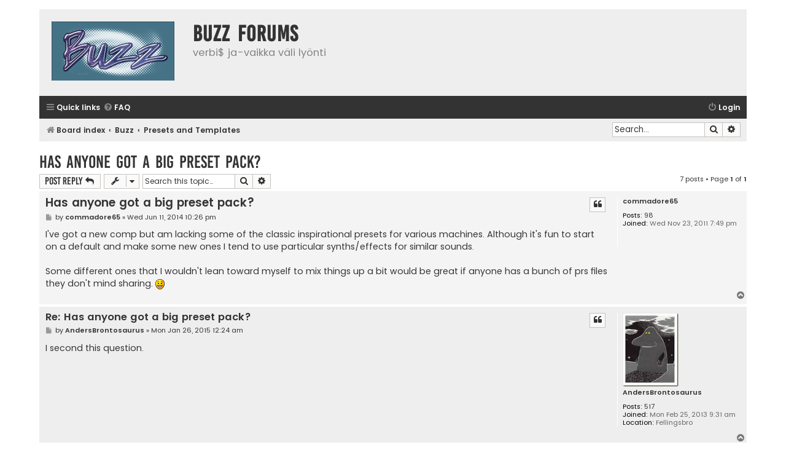

--- FILE ---
content_type: text/html; charset=UTF-8
request_url: https://forums.jeskola.net/viewtopic.php?f=6&p=16455&sid=c831b547468b96fc138d0ebff3c753fd
body_size: 6285
content:
<!DOCTYPE html>
<html dir="ltr" lang="en-gb">
<head>
<meta charset="utf-8" />
<meta http-equiv="X-UA-Compatible" content="IE=edge">
<meta name="viewport" content="width=device-width, initial-scale=1" />

<title>Has anyone got a big preset pack? - buzz forums</title>


	<link rel="canonical" href="https://forums.jeskola.net/viewtopic.php?t=1766">

<!--
	phpBB style name: Flat Style
	Based on style:   prosilver (this is the default phpBB3 style)
	Original author:  Tom Beddard ( http://www.subBlue.com/ )
	Modified by:      Ian Bradley ( http://phpbbstyles.oo.gd/ )
-->

<link href="./assets/css/font-awesome.min.css?assets_version=6" rel="stylesheet">
<link href="./styles/flat-style-grey/theme/stylesheet.css?assets_version=6" rel="stylesheet">
<link href="./styles/flat-style-grey/theme/en/stylesheet.css?assets_version=6" rel="stylesheet">




<!--[if lte IE 9]>
	<link href="./styles/flat-style-grey/theme/tweaks.css?assets_version=6" rel="stylesheet">
<![endif]-->





</head>
<body id="phpbb" class="nojs notouch section-viewtopic ltr ">


<div id="wrap" class="wrap">
	<a id="top" class="top-anchor" accesskey="t"></a>
	<div id="page-header">
		<div class="headerbar" role="banner">
					<div class="inner">

			<div id="site-description">
				<a id="logo" class="logo" href="./index.php?sid=afdced0b96fb6dc4512f663cbe3ce1ad" title="Board index"><span class="site_logo"></span></a>
				<div  class="site-description">
					<h1>buzz forums</h1>
					<p>verbi$ ja-vaikka väli lyönti</p>
					<p class="skiplink"><a href="#start_here">Skip to content</a></p>
				</div>
			</div>

			</div>
					</div>
				<div class="navbar navbar-top" role="navigation">
	<div class="inner">

	<ul id="nav-main" class="nav-main linklist" role="menubar">

		<li id="quick-links" class="quick-links dropdown-container responsive-menu" data-skip-responsive="true">
			<a href="#" class="dropdown-trigger">
				<i class="icon fa-bars fa-fw" aria-hidden="true"></i><span>Quick links</span>
			</a>
			<div class="dropdown">
				<div class="pointer"><div class="pointer-inner"></div></div>
				<ul class="dropdown-contents" role="menu">
					
											<li class="separator"></li>
																									<li>
								<a href="./search.php?search_id=unanswered&amp;sid=afdced0b96fb6dc4512f663cbe3ce1ad" role="menuitem">
									<i class="icon fa-file fa-fw" aria-hidden="true"></i><span>Unanswered topics</span>
								</a>
							</li>
							<li>
								<a href="./search.php?search_id=active_topics&amp;sid=afdced0b96fb6dc4512f663cbe3ce1ad" role="menuitem">
									<i class="icon fa-file fa-fw" aria-hidden="true"></i><span>Active topics</span>
								</a>
							</li>
							<li class="separator"></li>
							<li>
								<a href="./search.php?sid=afdced0b96fb6dc4512f663cbe3ce1ad" role="menuitem">
									<i class="icon fa-search fa-fw" aria-hidden="true"></i><span>Search</span>
								</a>
							</li>
					
										
										<li class="separator"></li>

									</ul>
			</div>
		</li>

				<li data-skip-responsive="true">
			<a href="/app.php/help/faq?sid=afdced0b96fb6dc4512f663cbe3ce1ad" rel="help" title="Frequently Asked Questions" role="menuitem">
				<i class="icon fa-question-circle fa-fw" aria-hidden="true"></i><span>FAQ</span>
			</a>
		</li>
						
			<li class="rightside"  data-skip-responsive="true">
			<a href="./ucp.php?mode=login&amp;redirect=viewtopic.php%3Ff%3D6%26p%3D16455&amp;sid=afdced0b96fb6dc4512f663cbe3ce1ad" title="Login" accesskey="x" role="menuitem">
				<i class="icon fa-power-off fa-fw" aria-hidden="true"></i><span>Login</span>
			</a>
		</li>
						</ul>
    </div>
</div>

<div class="navbar" role="navigation">
	<div class="inner">
	<ul id="nav-breadcrumbs" class="nav-breadcrumbs linklist navlinks" role="menubar">
						

			
		<li class="breadcrumbs" itemscope itemtype="https://schema.org/BreadcrumbList">

			
							<span class="crumb" itemtype="https://schema.org/ListItem" itemprop="itemListElement" itemscope><a itemprop="item" href="./index.php?sid=afdced0b96fb6dc4512f663cbe3ce1ad" accesskey="h" data-navbar-reference="index"><i class="icon fa-home fa-fw"></i><span itemprop="name">Board index</span></a><meta itemprop="position" content="1" /></span>

											
								<span class="crumb" itemtype="https://schema.org/ListItem" itemprop="itemListElement" itemscope data-forum-id="1"><a itemprop="item" href="./viewforum.php?f=1&amp;sid=afdced0b96fb6dc4512f663cbe3ce1ad"><span itemprop="name">Buzz</span></a><meta itemprop="position" content="2" /></span>
															
								<span class="crumb" itemtype="https://schema.org/ListItem" itemprop="itemListElement" itemscope data-forum-id="6"><a itemprop="item" href="./viewforum.php?f=6&amp;sid=afdced0b96fb6dc4512f663cbe3ce1ad"><span itemprop="name">Presets and Templates</span></a><meta itemprop="position" content="3" /></span>
							
					</li>
		
				
					<li id="search-box" class="rightside search-box responsive-hide" role="search">
				<form action="./search.php?sid=afdced0b96fb6dc4512f663cbe3ce1ad" method="get" id="search">
				<fieldset>
					<input name="keywords" id="keywords" type="search" maxlength="128" title="Search for keywords" class="inputbox search tiny" size="20" value="" placeholder="Search…" />
					<button class="button button-search" type="submit" title="Search">
						<i class="icon fa-search fa-fw" aria-hidden="true"></i><span class="sr-only">Search</span>
					</button>
					<a href="./search.php?sid=afdced0b96fb6dc4512f663cbe3ce1ad" class="button button-search-end" title="Advanced search">
						<i class="icon fa-cog fa-fw" aria-hidden="true"></i><span class="sr-only">Advanced search</span>
					</a>
					<input type="hidden" name="sid" value="afdced0b96fb6dc4512f663cbe3ce1ad" />

				</fieldset>
				</form>
			</li>

			<li class="rightside responsive-search">
				<a href="./search.php?sid=afdced0b96fb6dc4512f663cbe3ce1ad" title="View the advanced search options" role="menuitem">
					<i class="icon fa-search fa-fw" aria-hidden="true"></i><span class="sr-only">Search</span>
				</a>
			</li>
							</ul>

	</div>
</div>
	</div>

	
	<a id="start_here" class="anchor"></a>
	<div id="page-body" class="page-body" role="main">
		
		
<h2 class="topic-title"><a href="./viewtopic.php?t=1766&amp;sid=afdced0b96fb6dc4512f663cbe3ce1ad">Has anyone got a big preset pack?</a></h2>
<!-- NOTE: remove the style="display: none" when you want to have the forum description on the topic body -->



<div class="action-bar bar-top">
	
			<a href="./posting.php?mode=reply&amp;t=1766&amp;sid=afdced0b96fb6dc4512f663cbe3ce1ad" class="button" title="Post a reply">
							<span>Post Reply</span> <i class="icon fa-reply fa-fw" aria-hidden="true"></i>
					</a>
	
			<div class="dropdown-container dropdown-button-control topic-tools">
		<span title="Topic tools" class="button button-secondary dropdown-trigger dropdown-select">
			<i class="icon fa-wrench fa-fw" aria-hidden="true"></i>
			<span class="caret"><i class="icon fa-sort-down fa-fw" aria-hidden="true"></i></span>
		</span>
		<div class="dropdown">
			<div class="pointer"><div class="pointer-inner"></div></div>
			<ul class="dropdown-contents">
																												<li>
					<a href="./viewtopic.php?t=1766&amp;sid=afdced0b96fb6dc4512f663cbe3ce1ad&amp;view=print" title="Print view" accesskey="p">
						<i class="icon fa-print fa-fw" aria-hidden="true"></i><span>Print view</span>
					</a>
				</li>
											</ul>
		</div>
	</div>
	
			<div class="search-box" role="search">
			<form method="get" id="topic-search" action="./search.php?sid=afdced0b96fb6dc4512f663cbe3ce1ad">
			<fieldset>
				<input class="inputbox search tiny"  type="search" name="keywords" id="search_keywords" size="20" placeholder="Search this topic…" />
				<button class="button button-search" type="submit" title="Search">
					<i class="icon fa-search fa-fw" aria-hidden="true"></i><span class="sr-only">Search</span>
				</button>
				<a href="./search.php?sid=afdced0b96fb6dc4512f663cbe3ce1ad" class="button button-search-end" title="Advanced search">
					<i class="icon fa-cog fa-fw" aria-hidden="true"></i><span class="sr-only">Advanced search</span>
				</a>
				<input type="hidden" name="t" value="1766" />
<input type="hidden" name="sf" value="msgonly" />
<input type="hidden" name="sid" value="afdced0b96fb6dc4512f663cbe3ce1ad" />

			</fieldset>
			</form>
		</div>
	
			<div class="pagination">
			7 posts
							&bull; Page <strong>1</strong> of <strong>1</strong>
					</div>
		</div>




			<div id="p8194" class="post has-profile bg2">
		<div class="inner">

		<dl class="postprofile" id="profile8194">
			<dt class="no-profile-rank no-avatar">
				<div class="avatar-container">
																			</div>
								<a href="./memberlist.php?mode=viewprofile&amp;u=99&amp;sid=afdced0b96fb6dc4512f663cbe3ce1ad" class="username">commadore65</a>							</dt>

									
		<dd class="profile-posts"><strong>Posts:</strong> <a href="./search.php?author_id=99&amp;sr=posts&amp;sid=afdced0b96fb6dc4512f663cbe3ce1ad">98</a></dd>		<dd class="profile-joined"><strong>Joined:</strong> Wed Nov 23, 2011 7:49 pm</dd>		
		
						
						
		</dl>

		<div class="postbody">
						<div id="post_content8194">

						<h3 class="first">
						<a href="./viewtopic.php?p=8194&amp;sid=afdced0b96fb6dc4512f663cbe3ce1ad#p8194">Has anyone got a big preset pack?</a>
		</h3>

													<ul class="post-buttons">
																																									<li>
							<a href="./posting.php?mode=quote&amp;p=8194&amp;sid=afdced0b96fb6dc4512f663cbe3ce1ad" title="Reply with quote" class="button button-icon-only">
								<i class="icon fa-quote-left fa-fw" aria-hidden="true"></i><span class="sr-only">Quote</span>
							</a>
						</li>
														</ul>
							
						<p class="author">
									<a class="unread" href="./viewtopic.php?p=8194&amp;sid=afdced0b96fb6dc4512f663cbe3ce1ad#p8194" title="Post">
						<i class="icon fa-file fa-fw icon-lightgray icon-md" aria-hidden="true"></i><span class="sr-only">Post</span>
					</a>
								<span class="responsive-hide">by <strong><a href="./memberlist.php?mode=viewprofile&amp;u=99&amp;sid=afdced0b96fb6dc4512f663cbe3ce1ad" class="username">commadore65</a></strong> &raquo; </span><time datetime="2014-06-11T22:26:39+00:00">Wed Jun 11, 2014 10:26 pm</time>
			</p>
			
			
			
			<div class="content">I've got a new comp but am lacking some of the classic inspirational presets for various machines. Although it's fun to start on a default and make some new ones I tend to use particular synths/effects for similar sounds. <br>
<br>
Some different ones that I wouldn't lean toward myself to mix things up a bit would be great if anyone has a bunch of prs files they don't mind sharing. <img class="smilies" src="./images/smilies/icon_e_smile.gif" width="15" height="17" alt=":)" title="Smile"></div>

			
			
									
						
										
						</div>

		</div>

				<div class="back2top">
						<a href="#top" class="top" title="Top">
				<i class="icon fa-chevron-circle-up fa-fw icon-gray" aria-hidden="true"></i>
				<span class="sr-only">Top</span>
			</a>
					</div>
		
		</div>
	</div>

				<div id="p9183" class="post has-profile bg1">
		<div class="inner">

		<dl class="postprofile" id="profile9183">
			<dt class="no-profile-rank has-avatar">
				<div class="avatar-container">
																<a href="./memberlist.php?mode=viewprofile&amp;u=1089&amp;sid=afdced0b96fb6dc4512f663cbe3ce1ad" class="avatar"><img class="avatar" src="./download/file.php?avatar=1089_1397977024.jpg" width="91" height="120" alt="User avatar" /></a>														</div>
								<a href="./memberlist.php?mode=viewprofile&amp;u=1089&amp;sid=afdced0b96fb6dc4512f663cbe3ce1ad" class="username">AndersBrontosaurus</a>							</dt>

									
		<dd class="profile-posts"><strong>Posts:</strong> <a href="./search.php?author_id=1089&amp;sr=posts&amp;sid=afdced0b96fb6dc4512f663cbe3ce1ad">517</a></dd>		<dd class="profile-joined"><strong>Joined:</strong> Mon Feb 25, 2013 9:31 am</dd>		
		
											<dd class="profile-custom-field profile-phpbb_location"><strong>Location:</strong> Fellingsbro</dd>
							
						
		</dl>

		<div class="postbody">
						<div id="post_content9183">

						<h3 >
						<a href="./viewtopic.php?p=9183&amp;sid=afdced0b96fb6dc4512f663cbe3ce1ad#p9183">Re: Has anyone got a big preset pack?</a>
		</h3>

													<ul class="post-buttons">
																																									<li>
							<a href="./posting.php?mode=quote&amp;p=9183&amp;sid=afdced0b96fb6dc4512f663cbe3ce1ad" title="Reply with quote" class="button button-icon-only">
								<i class="icon fa-quote-left fa-fw" aria-hidden="true"></i><span class="sr-only">Quote</span>
							</a>
						</li>
														</ul>
							
						<p class="author">
									<a class="unread" href="./viewtopic.php?p=9183&amp;sid=afdced0b96fb6dc4512f663cbe3ce1ad#p9183" title="Post">
						<i class="icon fa-file fa-fw icon-lightgray icon-md" aria-hidden="true"></i><span class="sr-only">Post</span>
					</a>
								<span class="responsive-hide">by <strong><a href="./memberlist.php?mode=viewprofile&amp;u=1089&amp;sid=afdced0b96fb6dc4512f663cbe3ce1ad" class="username">AndersBrontosaurus</a></strong> &raquo; </span><time datetime="2015-01-26T00:24:45+00:00">Mon Jan 26, 2015 12:24 am</time>
			</p>
			
			
			
			<div class="content">I second this question.</div>

			
			
									
						
										
						</div>

		</div>

				<div class="back2top">
						<a href="#top" class="top" title="Top">
				<i class="icon fa-chevron-circle-up fa-fw icon-gray" aria-hidden="true"></i>
				<span class="sr-only">Top</span>
			</a>
					</div>
		
		</div>
	</div>

				<div id="p9189" class="post has-profile bg2">
		<div class="inner">

		<dl class="postprofile" id="profile9189">
			<dt class="no-profile-rank has-avatar">
				<div class="avatar-container">
																<a href="./memberlist.php?mode=viewprofile&amp;u=73&amp;sid=afdced0b96fb6dc4512f663cbe3ce1ad" class="avatar"><img class="avatar" src="./download/file.php?avatar=73_1637514005.jpg" width="80" height="80" alt="User avatar" /></a>														</div>
								<a href="./memberlist.php?mode=viewprofile&amp;u=73&amp;sid=afdced0b96fb6dc4512f663cbe3ce1ad" class="username">magmavander</a>							</dt>

									
		<dd class="profile-posts"><strong>Posts:</strong> <a href="./search.php?author_id=73&amp;sr=posts&amp;sid=afdced0b96fb6dc4512f663cbe3ce1ad">722</a></dd>		<dd class="profile-joined"><strong>Joined:</strong> Tue Nov 22, 2011 5:22 pm</dd>		
		
																<dd class="profile-custom-field profile-phpbb_location"><strong>Location:</strong> France</dd>
							
							<dd class="profile-contact">
				<strong>Contact:</strong>
				<div class="dropdown-container dropdown-left">
					<a href="#" class="dropdown-trigger" title="Contact magmavander">
						<i class="icon fa-commenting-o fa-fw icon-lg" aria-hidden="true"></i><span class="sr-only">Contact magmavander</span>
					</a>
					<div class="dropdown">
						<div class="pointer"><div class="pointer-inner"></div></div>
						<div class="dropdown-contents contact-icons">
																																								<div>
																	<a href="http://www.buzztunes.org/music/magmavander" title="Website" class="last-cell">
										<span class="contact-icon phpbb_website-icon">Website</span>									</a>
																	</div>
																					</div>
					</div>
				</div>
			</dd>
				
		</dl>

		<div class="postbody">
						<div id="post_content9189">

						<h3 >
						<a href="./viewtopic.php?p=9189&amp;sid=afdced0b96fb6dc4512f663cbe3ce1ad#p9189">Re: Has anyone got a big preset pack?</a>
		</h3>

													<ul class="post-buttons">
																																									<li>
							<a href="./posting.php?mode=quote&amp;p=9189&amp;sid=afdced0b96fb6dc4512f663cbe3ce1ad" title="Reply with quote" class="button button-icon-only">
								<i class="icon fa-quote-left fa-fw" aria-hidden="true"></i><span class="sr-only">Quote</span>
							</a>
						</li>
														</ul>
							
						<p class="author">
									<a class="unread" href="./viewtopic.php?p=9189&amp;sid=afdced0b96fb6dc4512f663cbe3ce1ad#p9189" title="Post">
						<i class="icon fa-file fa-fw icon-lightgray icon-md" aria-hidden="true"></i><span class="sr-only">Post</span>
					</a>
								<span class="responsive-hide">by <strong><a href="./memberlist.php?mode=viewprofile&amp;u=73&amp;sid=afdced0b96fb6dc4512f663cbe3ce1ad" class="username">magmavander</a></strong> &raquo; </span><time datetime="2015-01-26T15:52:29+00:00">Mon Jan 26, 2015 3:52 pm</time>
			</p>
			
			
			
			<div class="content"><a href="http://www.buzzmachines.com/presets.php" class="postlink">http://www.buzzmachines.com/presets.php</a><br>
<a href="http://www.hamsteralliance.com/buzz/stuff/buzz_presets.rar" class="postlink">http://www.hamsteralliance.com/buzz/stu ... resets.rar</a><br>
If you need more I have several prs files. I just have to check it, my PC  is a mess  <img class="smilies" src="./images/smilies/icon_mrgreen.gif" width="15" height="17" alt=":mrgreen:" title="Mr. Green"></div>

			
			
									
						
										
						</div>

		</div>

				<div class="back2top">
						<a href="#top" class="top" title="Top">
				<i class="icon fa-chevron-circle-up fa-fw icon-gray" aria-hidden="true"></i>
				<span class="sr-only">Top</span>
			</a>
					</div>
		
		</div>
	</div>

				<div id="p9200" class="post has-profile bg1">
		<div class="inner">

		<dl class="postprofile" id="profile9200">
			<dt class="no-profile-rank has-avatar">
				<div class="avatar-container">
																<a href="./memberlist.php?mode=viewprofile&amp;u=1089&amp;sid=afdced0b96fb6dc4512f663cbe3ce1ad" class="avatar"><img class="avatar" src="./download/file.php?avatar=1089_1397977024.jpg" width="91" height="120" alt="User avatar" /></a>														</div>
								<a href="./memberlist.php?mode=viewprofile&amp;u=1089&amp;sid=afdced0b96fb6dc4512f663cbe3ce1ad" class="username">AndersBrontosaurus</a>							</dt>

									
		<dd class="profile-posts"><strong>Posts:</strong> <a href="./search.php?author_id=1089&amp;sr=posts&amp;sid=afdced0b96fb6dc4512f663cbe3ce1ad">517</a></dd>		<dd class="profile-joined"><strong>Joined:</strong> Mon Feb 25, 2013 9:31 am</dd>		
		
											<dd class="profile-custom-field profile-phpbb_location"><strong>Location:</strong> Fellingsbro</dd>
							
						
		</dl>

		<div class="postbody">
						<div id="post_content9200">

						<h3 >
						<a href="./viewtopic.php?p=9200&amp;sid=afdced0b96fb6dc4512f663cbe3ce1ad#p9200">Re: Has anyone got a big preset pack?</a>
		</h3>

													<ul class="post-buttons">
																																									<li>
							<a href="./posting.php?mode=quote&amp;p=9200&amp;sid=afdced0b96fb6dc4512f663cbe3ce1ad" title="Reply with quote" class="button button-icon-only">
								<i class="icon fa-quote-left fa-fw" aria-hidden="true"></i><span class="sr-only">Quote</span>
							</a>
						</li>
														</ul>
							
						<p class="author">
									<a class="unread" href="./viewtopic.php?p=9200&amp;sid=afdced0b96fb6dc4512f663cbe3ce1ad#p9200" title="Post">
						<i class="icon fa-file fa-fw icon-lightgray icon-md" aria-hidden="true"></i><span class="sr-only">Post</span>
					</a>
								<span class="responsive-hide">by <strong><a href="./memberlist.php?mode=viewprofile&amp;u=1089&amp;sid=afdced0b96fb6dc4512f663cbe3ce1ad" class="username">AndersBrontosaurus</a></strong> &raquo; </span><time datetime="2015-01-27T01:09:55+00:00">Tue Jan 27, 2015 1:09 am</time>
			</p>
			
			
			
			<div class="content">Thanks!</div>

			
			
									
						
										
						</div>

		</div>

				<div class="back2top">
						<a href="#top" class="top" title="Top">
				<i class="icon fa-chevron-circle-up fa-fw icon-gray" aria-hidden="true"></i>
				<span class="sr-only">Top</span>
			</a>
					</div>
		
		</div>
	</div>

				<div id="p15678" class="post has-profile bg2">
		<div class="inner">

		<dl class="postprofile" id="profile15678">
			<dt class="no-profile-rank has-avatar">
				<div class="avatar-container">
																<a href="./memberlist.php?mode=viewprofile&amp;u=1229&amp;sid=afdced0b96fb6dc4512f663cbe3ce1ad" class="avatar"><img class="avatar" src="./download/file.php?avatar=1229_1616128294.jpg" width="120" height="120" alt="User avatar" /></a>														</div>
								<a href="./memberlist.php?mode=viewprofile&amp;u=1229&amp;sid=afdced0b96fb6dc4512f663cbe3ce1ad" class="username">Candle</a>							</dt>

									
		<dd class="profile-posts"><strong>Posts:</strong> <a href="./search.php?author_id=1229&amp;sr=posts&amp;sid=afdced0b96fb6dc4512f663cbe3ce1ad">316</a></dd>		<dd class="profile-joined"><strong>Joined:</strong> Sun Apr 23, 2017 1:03 am</dd>		
		
																<dd class="profile-custom-field profile-phpbb_location"><strong>Location:</strong> Canada</dd>
												
							<dd class="profile-contact">
				<strong>Contact:</strong>
				<div class="dropdown-container dropdown-left">
					<a href="#" class="dropdown-trigger" title="Contact Candle">
						<i class="icon fa-commenting-o fa-fw icon-lg" aria-hidden="true"></i><span class="sr-only">Contact Candle</span>
					</a>
					<div class="dropdown">
						<div class="pointer"><div class="pointer-inner"></div></div>
						<div class="dropdown-contents contact-icons">
																																								<div>
																	<a href="http://candle.bandcamp.com" title="Website">
										<span class="contact-icon phpbb_website-icon">Website</span>									</a>
																																																<a href="https://www.youtube.com/@Candleexperiaence" title="YouTube" class="last-cell">
										<span class="contact-icon phpbb_youtube-icon">YouTube</span>									</a>
																	</div>
																					</div>
					</div>
				</div>
			</dd>
				
		</dl>

		<div class="postbody">
						<div id="post_content15678">

						<h3 >
						<a href="./viewtopic.php?p=15678&amp;sid=afdced0b96fb6dc4512f663cbe3ce1ad#p15678">Re: Has anyone got a big preset pack?</a>
		</h3>

													<ul class="post-buttons">
																																									<li>
							<a href="./posting.php?mode=quote&amp;p=15678&amp;sid=afdced0b96fb6dc4512f663cbe3ce1ad" title="Reply with quote" class="button button-icon-only">
								<i class="icon fa-quote-left fa-fw" aria-hidden="true"></i><span class="sr-only">Quote</span>
							</a>
						</li>
														</ul>
							
						<p class="author">
									<a class="unread" href="./viewtopic.php?p=15678&amp;sid=afdced0b96fb6dc4512f663cbe3ce1ad#p15678" title="Post">
						<i class="icon fa-file fa-fw icon-lightgray icon-md" aria-hidden="true"></i><span class="sr-only">Post</span>
					</a>
								<span class="responsive-hide">by <strong><a href="./memberlist.php?mode=viewprofile&amp;u=1229&amp;sid=afdced0b96fb6dc4512f663cbe3ce1ad" class="username">Candle</a></strong> &raquo; </span><time datetime="2021-03-10T03:07:15+00:00">Wed Mar 10, 2021 3:07 am</time>
			</p>
			
			
			
			<div class="content">Does anyone have a copy of those Hamster Alliance presets?  I just went to the Hamster Alliance site &amp; the presets are no longer available there, it seems <img class="smilies" src="./images/smilies/icon_e_sad.gif" width="15" height="17" alt=":(" title="Sad"><br>
<br>
See You In The Shadows…</div>

			
			
									
						
										
						</div>

		</div>

				<div class="back2top">
						<a href="#top" class="top" title="Top">
				<i class="icon fa-chevron-circle-up fa-fw icon-gray" aria-hidden="true"></i>
				<span class="sr-only">Top</span>
			</a>
					</div>
		
		</div>
	</div>

				<div id="p16450" class="post has-profile bg1">
		<div class="inner">

		<dl class="postprofile" id="profile16450">
			<dt class="no-profile-rank has-avatar">
				<div class="avatar-container">
																<a href="./memberlist.php?mode=viewprofile&amp;u=124&amp;sid=afdced0b96fb6dc4512f663cbe3ce1ad" class="avatar"><img class="avatar" src="./download/file.php?avatar=124_1510169163.png" width="100" height="100" alt="User avatar" /></a>														</div>
								<a href="./memberlist.php?mode=viewprofile&amp;u=124&amp;sid=afdced0b96fb6dc4512f663cbe3ce1ad" class="username">Hamst3r</a>							</dt>

									
		<dd class="profile-posts"><strong>Posts:</strong> <a href="./search.php?author_id=124&amp;sr=posts&amp;sid=afdced0b96fb6dc4512f663cbe3ce1ad">9</a></dd>		<dd class="profile-joined"><strong>Joined:</strong> Sun Nov 27, 2011 7:45 am</dd>		
		
																										
							<dd class="profile-contact">
				<strong>Contact:</strong>
				<div class="dropdown-container dropdown-left">
					<a href="#" class="dropdown-trigger" title="Contact Hamst3r">
						<i class="icon fa-commenting-o fa-fw icon-lg" aria-hidden="true"></i><span class="sr-only">Contact Hamst3r</span>
					</a>
					<div class="dropdown">
						<div class="pointer"><div class="pointer-inner"></div></div>
						<div class="dropdown-contents contact-icons">
																																								<div>
																	<a href="http://www.hamsteralliance.com/" title="Website">
										<span class="contact-icon phpbb_website-icon">Website</span>									</a>
																																																<a href="http://facebook.com/hamsteralliance/" title="Facebook">
										<span class="contact-icon phpbb_facebook-icon">Facebook</span>									</a>
																																																<a href="http://twitter.com/Hamst3r" title="Twitter">
										<span class="contact-icon phpbb_twitter-icon">Twitter</span>									</a>
																																																<a href="https://youtube.com/user/hamsteralliance" title="YouTube" class="last-cell">
										<span class="contact-icon phpbb_youtube-icon">YouTube</span>									</a>
																	</div>
																					</div>
					</div>
				</div>
			</dd>
				
		</dl>

		<div class="postbody">
						<div id="post_content16450">

						<h3 >
						<a href="./viewtopic.php?p=16450&amp;sid=afdced0b96fb6dc4512f663cbe3ce1ad#p16450">Re: Has anyone got a big preset pack?</a>
		</h3>

													<ul class="post-buttons">
																																									<li>
							<a href="./posting.php?mode=quote&amp;p=16450&amp;sid=afdced0b96fb6dc4512f663cbe3ce1ad" title="Reply with quote" class="button button-icon-only">
								<i class="icon fa-quote-left fa-fw" aria-hidden="true"></i><span class="sr-only">Quote</span>
							</a>
						</li>
														</ul>
							
						<p class="author">
									<a class="unread" href="./viewtopic.php?p=16450&amp;sid=afdced0b96fb6dc4512f663cbe3ce1ad#p16450" title="Post">
						<i class="icon fa-file fa-fw icon-lightgray icon-md" aria-hidden="true"></i><span class="sr-only">Post</span>
					</a>
								<span class="responsive-hide">by <strong><a href="./memberlist.php?mode=viewprofile&amp;u=124&amp;sid=afdced0b96fb6dc4512f663cbe3ce1ad" class="username">Hamst3r</a></strong> &raquo; </span><time datetime="2022-05-11T04:51:51+00:00">Wed May 11, 2022 4:51 am</time>
			</p>
			
			
			
			<div class="content"><blockquote cite="./viewtopic.php?p=15678&amp;sid=afdced0b96fb6dc4512f663cbe3ce1ad#p15678"><div><cite><a href="./memberlist.php?mode=viewprofile&amp;u=1229&amp;sid=afdced0b96fb6dc4512f663cbe3ce1ad">Candle</a> wrote: <a href="./viewtopic.php?p=15678&amp;sid=afdced0b96fb6dc4512f663cbe3ce1ad#p15678" data-post-id="15678" onclick="if(document.getElementById(hash.substr(1)))href=hash">↑</a><span class="responsive-hide">Wed Mar 10, 2021 3:07 am</span></cite>
Does anyone have a copy of those Hamster Alliance presets?  I just went to the Hamster Alliance site &amp; the presets are no longer available there, it seems <img class="smilies" src="./images/smilies/icon_e_sad.gif" width="15" height="17" alt=":(" title="Sad"><br>
<br>
See You In The Shadows…
</div></blockquote>

Hey! It's been a long time since you posted, but I have a new place for my old Buzz files:<br>
<br>
<a href="https://filedn.com/lovhTbsn9Pz4AJR3FQeqxCF/Buzz/" class="postlink">https://filedn.com/lovhTbsn9Pz4AJR3FQeqxCF/Buzz/</a><br>
<br>
If the directory appears empty, try a page refresh, and you should find my buzz presets, index, drumkits collection, tutorials, and other goodies. I think the presets collection might be from 2009, so you might actually get more presets by downloading the Buzz 2011ish file and extracting the prs files from that.</div>

			
			
									
						
										
						</div>

		</div>

				<div class="back2top">
						<a href="#top" class="top" title="Top">
				<i class="icon fa-chevron-circle-up fa-fw icon-gray" aria-hidden="true"></i>
				<span class="sr-only">Top</span>
			</a>
					</div>
		
		</div>
	</div>

				<div id="p16455" class="post has-profile bg2">
		<div class="inner">

		<dl class="postprofile" id="profile16455">
			<dt class="no-profile-rank no-avatar">
				<div class="avatar-container">
																			</div>
								<a href="./memberlist.php?mode=viewprofile&amp;u=94&amp;sid=afdced0b96fb6dc4512f663cbe3ce1ad" class="username">snowglobe</a>							</dt>

									
		<dd class="profile-posts"><strong>Posts:</strong> <a href="./search.php?author_id=94&amp;sr=posts&amp;sid=afdced0b96fb6dc4512f663cbe3ce1ad">356</a></dd>		<dd class="profile-joined"><strong>Joined:</strong> Wed Nov 23, 2011 12:36 pm</dd>		
		
						
						
		</dl>

		<div class="postbody">
						<div id="post_content16455">

						<h3 >
						<a href="./viewtopic.php?p=16455&amp;sid=afdced0b96fb6dc4512f663cbe3ce1ad#p16455">Re: Has anyone got a big preset pack?</a>
		</h3>

													<ul class="post-buttons">
																																									<li>
							<a href="./posting.php?mode=quote&amp;p=16455&amp;sid=afdced0b96fb6dc4512f663cbe3ce1ad" title="Reply with quote" class="button button-icon-only">
								<i class="icon fa-quote-left fa-fw" aria-hidden="true"></i><span class="sr-only">Quote</span>
							</a>
						</li>
														</ul>
							
						<p class="author">
									<a class="unread" href="./viewtopic.php?p=16455&amp;sid=afdced0b96fb6dc4512f663cbe3ce1ad#p16455" title="Post">
						<i class="icon fa-file fa-fw icon-lightgray icon-md" aria-hidden="true"></i><span class="sr-only">Post</span>
					</a>
								<span class="responsive-hide">by <strong><a href="./memberlist.php?mode=viewprofile&amp;u=94&amp;sid=afdced0b96fb6dc4512f663cbe3ce1ad" class="username">snowglobe</a></strong> &raquo; </span><time datetime="2022-05-15T22:41:08+00:00">Sun May 15, 2022 10:41 pm</time>
			</p>
			
			
			
			<div class="content">A wild Hamst3r appears!   <img class="smilies" src="./images/smilies/icon_e_surprised.gif" width="15" height="17" alt=":o" title="Surprised"></div>

			
			
									
						
										
						</div>

		</div>

				<div class="back2top">
						<a href="#top" class="top" title="Top">
				<i class="icon fa-chevron-circle-up fa-fw icon-gray" aria-hidden="true"></i>
				<span class="sr-only">Top</span>
			</a>
					</div>
		
		</div>
	</div>

	

	<div class="action-bar bar-bottom">
	
			<a href="./posting.php?mode=reply&amp;t=1766&amp;sid=afdced0b96fb6dc4512f663cbe3ce1ad" class="button" title="Post a reply">
							<span>Post Reply</span> <i class="icon fa-reply fa-fw" aria-hidden="true"></i>
					</a>
		
		<div class="dropdown-container dropdown-button-control topic-tools">
		<span title="Topic tools" class="button button-secondary dropdown-trigger dropdown-select">
			<i class="icon fa-wrench fa-fw" aria-hidden="true"></i>
			<span class="caret"><i class="icon fa-sort-down fa-fw" aria-hidden="true"></i></span>
		</span>
		<div class="dropdown">
			<div class="pointer"><div class="pointer-inner"></div></div>
			<ul class="dropdown-contents">
																												<li>
					<a href="./viewtopic.php?t=1766&amp;sid=afdced0b96fb6dc4512f663cbe3ce1ad&amp;view=print" title="Print view" accesskey="p">
						<i class="icon fa-print fa-fw" aria-hidden="true"></i><span>Print view</span>
					</a>
				</li>
											</ul>
		</div>
	</div>

			<form method="post" action="./viewtopic.php?t=1766&amp;sid=afdced0b96fb6dc4512f663cbe3ce1ad">
		<div class="dropdown-container dropdown-container-left dropdown-button-control sort-tools">
	<span title="Display and sorting options" class="button button-secondary dropdown-trigger dropdown-select">
		<i class="icon fa-sort-amount-asc fa-fw" aria-hidden="true"></i>
		<span class="caret"><i class="icon fa-sort-down fa-fw" aria-hidden="true"></i></span>
	</span>
	<div class="dropdown hidden">
		<div class="pointer"><div class="pointer-inner"></div></div>
		<div class="dropdown-contents">
			<fieldset class="display-options">
							<label>Display: <select name="st" id="st"><option value="0" selected="selected">All posts</option><option value="1">1 day</option><option value="7">7 days</option><option value="14">2 weeks</option><option value="30">1 month</option><option value="90">3 months</option><option value="180">6 months</option><option value="365">1 year</option></select></label>
								<label>Sort by: <select name="sk" id="sk"><option value="a">Author</option><option value="t" selected="selected">Post time</option><option value="s">Subject</option></select></label>
				<label>Direction: <select name="sd" id="sd"><option value="a" selected="selected">Ascending</option><option value="d">Descending</option></select></label>
								<hr class="dashed" />
				<input type="submit" class="button2" name="sort" value="Go" />
						</fieldset>
		</div>
	</div>
</div>
		</form>
	
	
	
			<div class="pagination">
			7 posts
							&bull; Page <strong>1</strong> of <strong>1</strong>
					</div>
	</div>


<div class="action-bar actions-jump">
		<p class="jumpbox-return">
		<a href="./viewforum.php?f=6&amp;sid=afdced0b96fb6dc4512f663cbe3ce1ad" class="left-box arrow-left" accesskey="r">
			<i class="icon fa-angle-left fa-fw icon-black" aria-hidden="true"></i><span>Return to “Presets and Templates”</span>
		</a>
	</p>
	
		<div class="jumpbox dropdown-container dropdown-container-right dropdown-up dropdown-left dropdown-button-control" id="jumpbox">
			<span title="Jump to" class="button button-secondary dropdown-trigger dropdown-select">
				<span>Jump to</span>
				<span class="caret"><i class="icon fa-sort-down fa-fw" aria-hidden="true"></i></span>
			</span>
		<div class="dropdown">
			<div class="pointer"><div class="pointer-inner"></div></div>
			<ul class="dropdown-contents">
																				<li><a href="./viewforum.php?f=1&amp;sid=afdced0b96fb6dc4512f663cbe3ce1ad" class="jumpbox-cat-link"> <span> Buzz</span></a></li>
																<li><a href="./viewforum.php?f=2&amp;sid=afdced0b96fb6dc4512f663cbe3ce1ad" class="jumpbox-sub-link"><span class="spacer"></span> <span>&#8627; &nbsp; Users</span></a></li>
																<li><a href="./viewforum.php?f=3&amp;sid=afdced0b96fb6dc4512f663cbe3ce1ad" class="jumpbox-sub-link"><span class="spacer"></span> <span>&#8627; &nbsp; Devs</span></a></li>
																<li><a href="./viewforum.php?f=6&amp;sid=afdced0b96fb6dc4512f663cbe3ce1ad" class="jumpbox-sub-link"><span class="spacer"></span> <span>&#8627; &nbsp; Presets and Templates</span></a></li>
																<li><a href="./viewforum.php?f=7&amp;sid=afdced0b96fb6dc4512f663cbe3ce1ad" class="jumpbox-sub-link"><span class="spacer"></span> <span>&#8627; &nbsp; Samples</span></a></li>
																<li><a href="./viewforum.php?f=5&amp;sid=afdced0b96fb6dc4512f663cbe3ce1ad" class="jumpbox-sub-link"><span class="spacer"></span> <span>&#8627; &nbsp; Music</span></a></li>
											</ul>
		</div>
	</div>

	</div>



			</div>


<div id="page-footer" class="page-footer" role="contentinfo">
	<div class="navbar navbar-bottom" role="navigation">
	<div class="inner">

	<ul id="nav-footer" class="nav-footer linklist" role="menubar">
		<li class="breadcrumbs">
									<span class="crumb"><a href="./index.php?sid=afdced0b96fb6dc4512f663cbe3ce1ad" data-navbar-reference="index"><i class="icon fa-home fa-fw" aria-hidden="true"></i><span>Board index</span></a></span>					</li>
		
				
							<li class="rightside">
				<a href="./ucp.php?mode=delete_cookies&amp;sid=afdced0b96fb6dc4512f663cbe3ce1ad" data-ajax="true" data-refresh="true" role="menuitem">
					<i class="icon fa-trash fa-fw" aria-hidden="true"></i><span>Delete cookies</span>
				</a>
			</li>
				
					</ul>

	</div>
</div>

	<div class="copyright">
				<p class="footer-row">
			<span class="footer-copyright">Flat Style by <a href="http://phpbbstyles.iansvivarium.com/">Ian Bradley</a></span>
		</p>
        <p class="footer-row">
			<span class="footer-copyright">Powered by <a href="https://www.phpbb.com/">phpBB</a>&reg; Forum Software &copy; phpBB Limited</span>
		</p>
						<p class="footer-row" role="menu">
			<a class="footer-link" href="./ucp.php?mode=privacy&amp;sid=afdced0b96fb6dc4512f663cbe3ce1ad" title="Privacy" role="menuitem">
				<span class="footer-link-text">Privacy</span>
			</a>
			|
			<a class="footer-link" href="./ucp.php?mode=terms&amp;sid=afdced0b96fb6dc4512f663cbe3ce1ad" title="Terms" role="menuitem">
				<span class="footer-link-text">Terms</span>
			</a>
		</p>
					</div>

	<div id="darkenwrapper" class="darkenwrapper" data-ajax-error-title="AJAX error" data-ajax-error-text="Something went wrong when processing your request." data-ajax-error-text-abort="User aborted request." data-ajax-error-text-timeout="Your request timed out; please try again." data-ajax-error-text-parsererror="Something went wrong with the request and the server returned an invalid reply.">
		<div id="darken" class="darken">&nbsp;</div>
	</div>

	<div id="phpbb_alert" class="phpbb_alert" data-l-err="Error" data-l-timeout-processing-req="Request timed out.">
		<a href="#" class="alert_close">
			<i class="icon fa-times-circle fa-fw" aria-hidden="true"></i>
		</a>
		<h3 class="alert_title">&nbsp;</h3><p class="alert_text"></p>
	</div>
	<div id="phpbb_confirm" class="phpbb_alert">
		<a href="#" class="alert_close">
			<i class="icon fa-times-circle fa-fw" aria-hidden="true"></i>
		</a>
		<div class="alert_text"></div>
	</div>
</div>

</div>

<div>
	<a id="bottom" class="anchor" accesskey="z"></a>
	</div>

<script src="./assets/javascript/jquery-3.6.0.min.js?assets_version=6"></script>
<script src="./assets/javascript/core.js?assets_version=6"></script>



<script src="./styles/prosilver/template/forum_fn.js?assets_version=6"></script>
<script src="./styles/prosilver/template/ajax.js?assets_version=6"></script>



</body>
</html>
